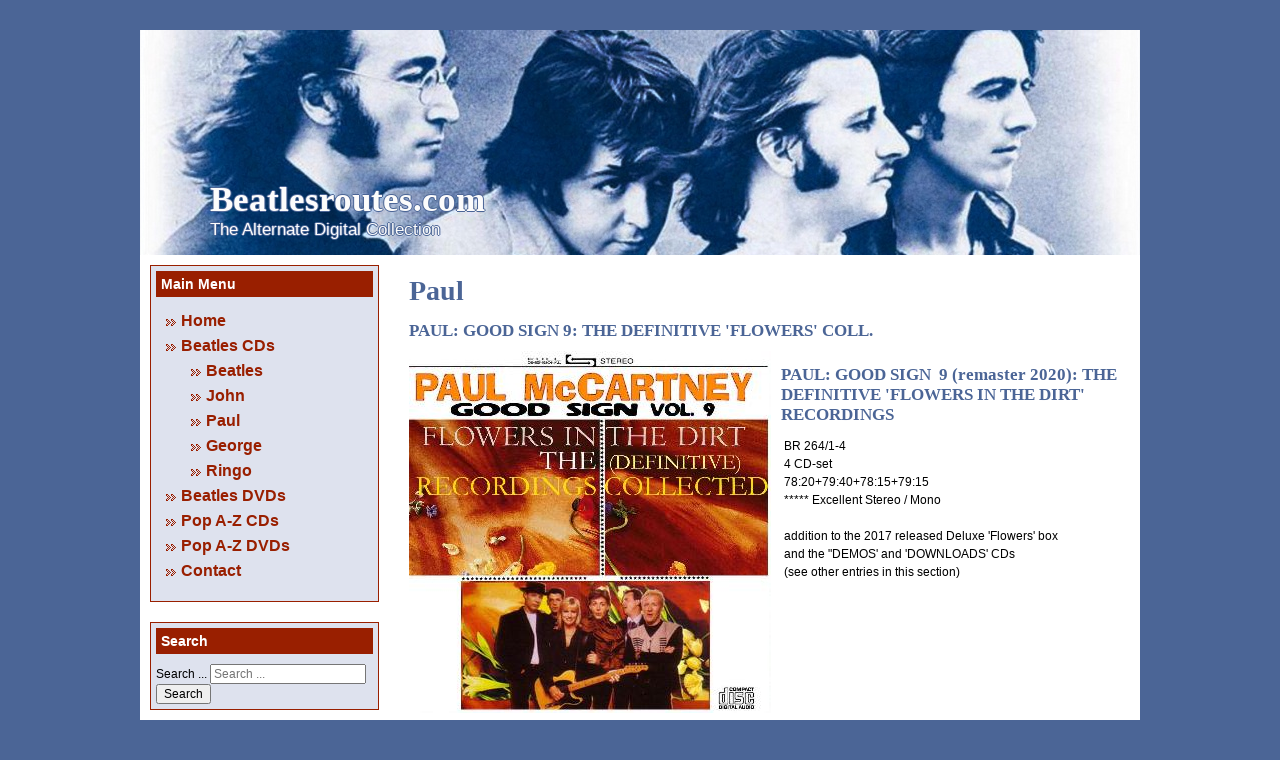

--- FILE ---
content_type: text/html; charset=utf-8
request_url: https://beatlesroutes.com/index.php/beatles-cds/paul-mccartney/439-paul-good-sign-9-the-definitive-flowers-recordings
body_size: 4858
content:
<!doctype html>

<html lang="en-gb">

<head>
  <base href="https://beatlesroutes.com/index.php/beatles-cds/paul-mccartney/439-paul-good-sign-9-the-definitive-flowers-recordings" />
	<meta http-equiv="content-type" content="text/html; charset=utf-8" />
	<meta name="author" content="Guus Kok" />
	<title>PAUL: GOOD SIGN  9: THE DEFINITIVE 'FLOWERS' COLL.</title>
	<link href="/templates/beatlesrout_v2/favicon.ico" rel="shortcut icon" type="image/vnd.microsoft.icon" />
	<link href="https://beatlesroutes.com/index.php/component/search/?Itemid=109&amp;catid=2&amp;id=439&amp;format=opensearch" rel="search" title="Search Beatles Routes" type="application/opensearchdescription+xml" />
	<link href="/media/plg_system_jcepro/site/css/content.min.css?86aa0286b6232c4a5b58f892ce080277" rel="stylesheet" type="text/css" />
	<link href="/templates/beatlesrout_v2/css/template.css.php" rel="stylesheet" type="text/css" />
	<style type="text/css">
div.mod_search18 input[type="search"]{ width:auto; }
	</style>
	<script src="/media/jui/js/jquery.min.js?27f34d3ceb6b177842f72267cb48d88b" type="text/javascript"></script>
	<script src="/media/jui/js/jquery-noconflict.js?27f34d3ceb6b177842f72267cb48d88b" type="text/javascript"></script>
	<script src="/media/jui/js/jquery-migrate.min.js?27f34d3ceb6b177842f72267cb48d88b" type="text/javascript"></script>
	<script src="/media/system/js/caption.js?27f34d3ceb6b177842f72267cb48d88b" type="text/javascript"></script>
	<script src="/templates/beatlesrout_v2/js/logic.js" type="text/javascript"></script>
	<!--[if lt IE 9]><script src="/media/system/js/html5fallback.js?27f34d3ceb6b177842f72267cb48d88b" type="text/javascript"></script><![endif]-->
	<script type="text/javascript">
jQuery(window).on('load',  function() {
				new JCaption('img.caption');
			});
	</script>

  <meta name="viewport" content="width=device-width, initial-scale=1.0, maximum-scale=1.0, user-scalable=0" />
  <link rel="apple-touch-icon-precomposed" href="/templates/beatlesrout_v2/images/apple-touch-icon-57x57-precomposed.png">
  <link rel="apple-touch-icon-precomposed" sizes="72x72" href="/templates/beatlesrout_v2/images/apple-touch-icon-72x72-precomposed.png">
  <link rel="apple-touch-icon-precomposed" sizes="114x114" href="/templates/beatlesrout_v2/images/apple-touch-icon-114x114-precomposed.png">
  <link rel="apple-touch-icon-precomposed" sizes="144x144" href="/templates/beatlesrout_v2/images/apple-touch-icon-144x144-precomposed.png">
</head>
  
<body class="site paul-mccartney ">
  
  <div class="container">
      <div class="header">
          <div class="sitetitle"><a href="/">Beatlesroutes.com</a></div>
 <div class="slogan">The Alternate Digital Collection</div>
      </div>
      <div class="contentblok">
          <div class="sidebar">
              		<div class="moduletable_menu">
							<h3>Main Menu</h3>
						<ul class="nav menu mod-list">
<li class="item-101 default"><a href="/index.php" >Home</a></li><li class="item-107 active deeper parent"><a href="/index.php/beatles-cds" >Beatles CDs</a><ul class="nav-child unstyled small"><li class="item-112"><a href="/index.php/beatles-cds/beatles" >Beatles</a></li><li class="item-110"><a href="/index.php/beatles-cds/john-lennon" >John</a></li><li class="item-109 current active"><a href="/index.php/beatles-cds/paul-mccartney" >Paul</a></li><li class="item-108"><a href="/index.php/beatles-cds/george-harrison" >George</a></li><li class="item-111"><a href="/index.php/beatles-cds/ringo-starr" >Ringo</a></li></ul></li><li class="item-113 parent"><a href="/index.php/beatles-dvds" >Beatles DVDs</a></li><li class="item-119 parent"><a href="/index.php/pop-a-z-cds" >Pop A-Z CDs</a></li><li class="item-123 parent"><a href="/index.php/pop-a-z-dvds" >Pop A-Z DVDs</a></li><li class="item-127"><a href="/index.php/contact" >Contact</a></li></ul>
		</div>
			<div class="moduletable">
							<h3>Search</h3>
						<div class="search mod_search18">
	<form action="/index.php/beatles-cds/paul-mccartney" method="post" class="form-inline" role="search">
		<label for="mod-search-searchword18" class="element-invisible">Search ...</label> <input name="searchword" id="mod-search-searchword18" maxlength="200"  class="inputbox search-query input-medium" type="search" size="20" placeholder="Search ..." /><br /> <button class="button btn btn-primary" onclick="this.form.searchword.focus();">Search</button>		<input type="hidden" name="task" value="search" />
		<input type="hidden" name="option" value="com_search" />
		<input type="hidden" name="Itemid" value="109" />
	</form>
</div>
		</div>
			<div class="moduletable">
							<h3>New</h3>
						<ul class="latestnews mod-list">
	<li itemscope itemtype="https://schema.org/Article">
		<a href="/index.php/beatles-cds/beatles/536-beatles-2026-mixes-not-on-any-album" itemprop="url">
			<span itemprop="name">
				BEATLES: 2026 MIXES-NOT ON ANY ALBUM			</span>
		</a>
	</li>
	<li itemscope itemtype="https://schema.org/Article">
		<a href="/index.php/beatles-cds/paul-mccartney/23-overig/533-paul-the-family-way-soundtrack-stereo-remastered" itemprop="url">
			<span itemprop="name">
				PAUL: 'THE FAMILY WAY' soundtrack STEREO remastered			</span>
		</a>
	</li>
	<li itemscope itemtype="https://schema.org/Article">
		<a href="/index.php/beatles-dvds/paul-mccartney/502-paul-live-18-19-dec-2024-london-full-concerts" itemprop="url">
			<span itemprop="name">
				PAUL: Live 18+19 dec 2024 LONDON (full shows ON DVD only)			</span>
		</a>
	</li>
	<li itemscope itemtype="https://schema.org/Article">
		<a href="/index.php/beatles-dvds/paul-mccartney/501-paul-live-1989-1990-get-back-complete-mix" itemprop="url">
			<span itemprop="name">
				PAUL: Live 1989-1990: GET BACK (complete mix)			</span>
		</a>
	</li>
	<li itemscope itemtype="https://schema.org/Article">
		<a href="/index.php/beatles-dvds/beatles/500-beatles-64" itemprop="url">
			<span itemprop="name">
				BEATLES '64 DVD			</span>
		</a>
	</li>
</ul>
		</div>
			<div class="moduletable">
							<h3>Popular</h3>
						<ul class="mostread mod-list">
	<li itemscope itemtype="https://schema.org/Article">
		<a href="/index.php/beatles-cds/paul-mccartney/23-overig/5-welcome" itemprop="url">
			<span itemprop="name">
				Welcome to Beatlesroutes			</span>
		</a>
	</li>
	<li itemscope itemtype="https://schema.org/Article">
		<a href="/index.php/pop-a-z-cds/a-z-various/9-beatlesvarious-complete-apple-singles-collection-1968-1991" itemprop="url">
			<span itemprop="name">
				APPLE 7'' COMPLETE DISCOGRAPHY 1968-1991 ('21 upgrade)			</span>
		</a>
	</li>
	<li itemscope itemtype="https://schema.org/Article">
		<a href="/index.php/beatles-cds/beatles/323-beatles-studio-outtakes-collected-vol-8d1968-4" itemprop="url">
			<span itemprop="name">
				BEATLES: Studio Outtakes Collected  8d:1968 (4) ('25)			</span>
		</a>
	</li>
	<li itemscope itemtype="https://schema.org/Article">
		<a href="/index.php/beatles-cds/beatles/6-beatles-de-bietels-tussen-de-bollen" itemprop="url">
			<span itemprop="name">
				BEATLES: De Bietels Tussen De Bollen			</span>
		</a>
	</li>
	<li itemscope itemtype="https://schema.org/Article">
		<a href="/index.php/beatles-cds/paul-mccartney/340-paul-live-1972-2015-rarities" itemprop="url">
			<span itemprop="name">
				PAUL Live 1972-2017: all LIVE RARITIES 1+2 (5CDset) SOLD OUT			</span>
		</a>
	</li>
</ul>
		</div>
	 
          </div>
          <div class="content">
             <div id="system-message-container">
	</div>

              <div class="item-page" itemscope itemtype="https://schema.org/Article">
	<meta itemprop="inLanguage" content="en-GB" />
		<div class="page-header">
		<h1> Paul </h1>
	</div>
	
		
			<div class="page-header">
		<h2 itemprop="headline">
			PAUL: GOOD SIGN  9: THE DEFINITIVE 'FLOWERS' COLL.		</h2>
							</div>
					
		
	
	
		
								<div itemprop="articleBody">
		
<table style="width: 100%;" border="0" cellspacing="0" cellpadding="0">
<tbody>
<tr>
<td style="width: 372px;" valign="top"><img src="/images/stories/cd2/paul-mccartney/Good_Sign_09_front22.jpg" alt="Good Sign 09 front22" /></td>
<td valign="top">
<h2>PAUL: GOOD SIGN&nbsp; 9 (remaster 2020): THE DEFINITIVE 'FLOWERS IN THE DIRT' RECORDINGS</h2>
<p>&nbsp;BR&nbsp;264/1-4<br />&nbsp;4 CD-set<br />&nbsp;78:20+79:40+78:15+79:15<br />&nbsp;***** Excellent Stereo / Mono<br />&nbsp;<br />&nbsp;addition to the 2017 released Deluxe 'Flowers' box <br />&nbsp;and the "DEMOS' and 'DOWNLOADS' CDs<br />&nbsp;(see other entries in this section)</p>
</td>
</tr>
</tbody>
</table>
<p><strong>CD1: 78:20</strong></p>
<p>&nbsp; 1. Où Est Le Soleil? (home demo 1975) - 0:41<br />&nbsp; 2. My Brave Face (Paul's 1989 solo voc. basic track) m - 3:14<br />&nbsp; 3.&nbsp;My Brave Face (video 1 ost) - 3:39<br />&nbsp; 4.&nbsp;My Brave Face (video 2 ost) - 3:25<br />&nbsp; 5. Rough Ride (home demo excerpt) m - 0:08<br />&nbsp; 6. Rough Ride (1 channel only) m - 4:25<br />&nbsp; 7. Distractions (home demo) - 4:53<br />&nbsp; 8. Distractions (video ost mix) - 4:34<br />&nbsp; 9. We Got Married (demo 1 1984) m - 3:39<br />10. We Got Married (demo 1 1984) - 5:08<br />11. We Got Married (promo edit) - 3:58<br />12. Put It There (overdub session) - 2:20<br />13. Put It There (monitor mix session) - 1:05<br />14. Put It There (1 channel voc.track) m - 2:05<br />15. Put It There (1 channel 2nd guitar+violins+perc.) m - 2:05<br />16. This One 1 (demo, unedited) - 3:28<br />17. This One 1 (rehearsal session) - 0:55<br />18. This One 1 (early take) - 1:04<br />19. This One-Put It There (funny outtake) - 1:36<br />20. This One 2 (basic track) m - 4:04<br />21. This One 2 (1st voc insert+guitar) m - 3:19<br />22. This One 2 (2nd voc insert) m - 0:31<br />23. This One 2 (channel mix) m - 3:52<br />24. This One 2 (Club Lovejoys Remaster) - 6:08<br />25. Don't Be Careless Love (monitor mix) - 0:22<br />26.&nbsp;How Many People? (home demo) m - 0:27<br />27. How Many People? (rehearsal) m - 2:40<br />28.&nbsp;How Many People? (early take excerpt) m - 0:36<br />29. How Many People? (alt.take excerpt) m - 2:18<br />30. That Day Is Done (early 1988 studio take excerpt) - 1:28<br /><br /><strong>CD2: 79:40</strong></p>
<p>&nbsp; 1. Figure Of Eight (1987 rough mix version 1) - 5:07<br />&nbsp; 2.&nbsp;Figure Of Eight (basic track version 2) m - 5:04<br />&nbsp; 3.&nbsp;Figure Of Eight (guitar &amp; backing vocs) m - 5:07<br />&nbsp; 4.&nbsp;Figure Of Eight (7'' mix) - 3:59<br />&nbsp; 5. Motor Of Love (home demo) - 1:16<br />&nbsp; 6.&nbsp;Motor Of Love (rough version, monitor excerpt) m - 0:22<br />&nbsp; 7. Où Est Le Soleil? (Shep Pettibone mix) - 4:11<br />&nbsp; 8.&nbsp;Où Est Le Soleil? (Dennis Muyet mix) - 6:55<br />&nbsp; 9. Back On My Feet (home demo) - 3:19<br />10. Flying To My Home (rough mix) m - 4:10<br />11. PS Love Me Do (demo take) - 4:03<br />12. PS Love Me Do (compl. rough mix) - 3:36<br />13. A Big Day (unreleased final mix) - 5:34<br />14. Love Mix (home demo) m - 1:42<br />15. Love Mix (rough mix 1) - 3:39<br />16. Love Mix (final mix) - 2:58<br />17. <strong>Good Sign</strong> (promo groove mix) - 7:21<br />18. Party, Party (1989 session, studio jam) - 2:14<br />bonustracks:<br />19. How Many People? (Dutch TV 1989 rehearsal) m - 4:33<br />20.&nbsp;How Many People? (Dutch TV 1989 broadcast mix remaster '18) - 4:20</p>
<p><strong>CD3: 78:15</strong></p>
<p>&nbsp; 1. Atlantic Ocean (rough version) - 6:48<br />&nbsp; 2.&nbsp;Atlantic Ocean (new voc. edit) - 1:19<br />&nbsp; 3.&nbsp;Atlantic Ocean (final mix) - 6:24<br />&nbsp; 4. Christian Bop (1981 rough mix) - 2:18<br />&nbsp; 5.&nbsp;Christian Bop (final mix) - 2:00<br />&nbsp; 6. Christian Bop (classical piece) - 1:44<br />&nbsp; 7. The White Coated Man (Linda, rough mix) - 2:36<br />&nbsp; 8. The White Coated Man (Linda, animal magnetism mix) - 2:18<br />&nbsp; 9. Cow (Linda, rough mix) - 2:06<br />10. Cow (Linda, Oobu Joobu unreleased mix+Paul's comment) - 3:47<br />11. Peacocks (rough mix) - 7:02<br />12. Peacocks (final&nbsp;unreleased mix+Paul's comment) - 3:25<br />13. Peacocks (7'' edit) - 2:51<br />14. Love Come Tumbling Down - 4:21<br />15. Return To Pepperland (unreleased) - 4:51<br />16. Same Love - 3:52<br />17. Squid (final mix) - 6:35<br />18. Squid (sea mix) - 4:03<br />19. Don't Break The Promise (studio demo) - 1:16<br />20.&nbsp;Don't Break The Promise (studio demo+overdubs) - 3:41<br />21. New Moon Over Jamaica (studio session, t 1-2) - 1:39<br />22.&nbsp;New Moon Over Jamaica (studio session, final take, with <strong>Johnny Cash</strong> vocal) - 3:10</p>
<p><strong>CD4: 79:15 The Sesssions with Elvis Costello &amp; more.</strong></p>
<p>&nbsp; 1. Tommy's Coming Home (1987 session, improvising+voc. recording) - 5:40<br />&nbsp; 2. Twenty Five Fingers&nbsp;(1987 session, rehearsal 1-2) m - 2:18<br />&nbsp; 3. Twenty Five Fingers&nbsp;(1987 session, rehearsal 3) m - 3:06<br />&nbsp; 4. My Brave Face (1988 session, version 1, rehearsal 1) m - 0:11<br />&nbsp; 5. My Brave Face (1988 session, version 1, rehearsal 2) - 3:23<br />&nbsp; 6. My Brave Face (1988 session, version 2, Elvis solo) - 0:59<br />&nbsp; 7. My Brave Face (1988 session, version 2, false start) - 0:29<br />&nbsp; 8. My Brave Face (1988 session, version 2, alt. 1) - 1:00<br />&nbsp; 9. My Brave Face (1988 session, version 2, alt. 2) - 1:14<br />10.&nbsp;My Brave Face (1988 session, version 3, vocs recording) - 3:30<br /> 11. My Brave Face (1988 session, final studio demo) - 3:26<br />12. The Lovers That Never Were (1987 session,, home demo +overdubs 1991) - 4:01<br />13. Veronica (1988 session, demo)<br />14. Mistress And Maid (1988 session, home demo 2) m - 2:16<br />15. Pads, Paws &amp; Claws (1988 session, rough mix) - 2:03<br />16. This Town (1988 session, rough mix) - 3:45<br />17. Shallow Grave (final mix) - 2:00<br />18. Playboy To A Man (final mix) - 3:16<br />19. So Like Candy (final mix) - 4:33<br />20. Pads, Paws &amp; Claws (final mix) - 1:58<br />21. This Town (final mix) - 4:24<br />22. Veronica (final mix) - 3:02<br />23. Step Inside Love (final mix) - 2:42<br />24. You've Got To Hide Your Love Away (final mix) - 2:31<br />25. Sgt.Pepper Birthday song for Alan Freeman (NL-intro) m - 0:30<br />26. Band improvisation on 'This One' set m - 0:47<br />27. Album commercial 1 m - 0:30<br />28. Album commercial 2 m - 0:30<br />29. Album commercial 3 m - 0:30<br />30. Introduction Paul to Up Close Radio Show - 0:38<br />31. Elvis &amp; Paul about 'Flowers' - 1:04<br />bonustracks:<br />32. Atlantic Ocean (full GK mix) - 6:49<br />33. Your School ('90) - 2:53</p>	</div>

	
							</div>
 
          </div>
      </div>
      <div class="footer"></div>
  </div>
  
  
  <script>
  (function(i,s,o,g,r,a,m){i['GoogleAnalyticsObject']=r;i[r]=i[r]||function(){
  (i[r].q=i[r].q||[]).push(arguments)},i[r].l=1*new Date();a=s.createElement(o),
  m=s.getElementsByTagName(o)[0];a.async=1;a.src=g;m.parentNode.insertBefore(a,m)
  })(window,document,'script','//www.google-analytics.com/analytics.js','ga');

  ga('create', 'UA-64618625-2', 'auto');
  ga('send', 'pageview');

</script>
  
</body>

</html>


--- FILE ---
content_type: text/css; charset=UTF-8
request_url: https://beatlesroutes.com/templates/beatlesrout_v2/css/template.css.php
body_size: 2110
content:
html{font-family:sans-serif;-ms-text-size-adjust:100%;-webkit-text-size-adjust:100%}body{margin:0}article,aside,details,figcaption,figure,footer,header,hgroup,main,menu,nav,section,summary{display:block}audio,canvas,progress,video{display:inline-block;vertical-align:baseline}audio:not([controls]){display:none;height:0}[hidden],template{display:none}a{background-color:transparent}a:active,a:hover{outline:0}abbr[title]{border-bottom:1px dotted}b,strong{font-weight:bold}dfn{font-style:italic}h1{font-size:2em;margin:0.67em 0}mark{background:#ff0;color:#000}small{font-size:80%}sub,sup{font-size:75%;line-height:0;position:relative;vertical-align:baseline}sup{top:-0.5em}sub{bottom:-0.25em}img{border:0}svg:not(:root){overflow:hidden}figure{margin:1em 40px}hr{-moz-box-sizing:content-box;box-sizing:content-box;height:0}pre{overflow:auto}code,kbd,pre,samp{font-family:monospace,monospace;font-size:1em}button,input,optgroup,select,textarea{color:inherit;font:inherit;margin:0}button{overflow:visible}button,select{text-transform:none}button,html input[type="button"],input[type="reset"],input[type="submit"]{-webkit-appearance:button;cursor:pointer}button[disabled],html input[disabled]{cursor:default}button::-moz-focus-inner,input::-moz-focus-inner{border:0;padding:0}input{line-height:normal}input[type="checkbox"],input[type="radio"]{box-sizing:border-box;padding:0}input[type="number"]::-webkit-inner-spin-button,input[type="number"]::-webkit-outer-spin-button{height:auto}input[type="search"]{-webkit-appearance:textfield;-moz-box-sizing:content-box;-webkit-box-sizing:content-box;box-sizing:content-box}input[type="search"]::-webkit-search-cancel-button,input[type="search"]::-webkit-search-decoration{-webkit-appearance:none}fieldset{border:1px solid #c0c0c0;margin:0 2px;padding:0.35em 0.625em 0.75em}legend{border:0;padding:0}textarea{overflow:auto}optgroup{font-weight:bold}table{border-collapse:collapse;border-spacing:0}td,th{padding:0}html{overflow-y:scroll}body{background:#4B6596;font-family:Verdana,Arial,sans-serif;font-size:12px;color:#000000}div{box-sizing:border-box}p{line-height:18px;margin-bottom:1em}a,a:link{color:#4B6596;text-decoration:unerline}a:visited{color:#000000}a:hover{text-decoration:none}h1{color:#4B6596;font-size:28px;font-weight:bold;font-family:Georgia,'Times New Roman',serif;margin:0;margin-bottom:14px}h2{color:#4B6596;font-size:17px;font-family:Georgia,'Times New Roman',serif;font-weight:bold;margin-bottom:10px}h2 a:link,h2 a:visited{text-decoration:none}.blauw{color:#4B6596}.container{width:1000px;height:auto;background:#ffffff;margin:auto;overflow:auto;margin-top:30px}div.header{width:100%;height:225px;padding:70px;padding-top:150px;background:url(../images/Header.jpg) no-repeat center top}div.sitetitle{font-family:Georgia,'Times New Roman',serif;font-size:35px}div.sitetitle a:link,div.sitetitle a:visited{font-weight:bold;color:#fcfcfc;text-decoration:none;text-shadow:-1px 0 #4B6596,0 1px #4B6596,1px 0 #4B6596,0 -1px #4B6596}div.slogan{font-size:17px;color:#fcfcfc;text-shadow:-1px 0 #4B6596,0 1px #4B6596,1px 0 #4B6596,0 -1px #4B6596}div.sidebar{position:relative;margin:0;padding:10px;border:0;float:left;width:249px}div.sidebar .moduletable,div.sidebar .moduletable_menu{background:#DEE2EE;border:1px solid #991F00;padding:5px;margin-bottom:20px}div.sidebar .moduletable h3,div.sidebar .moduletable_menu h3{background:#991F00;color:#ffffff;padding:5px;margin:0;margin-bottom:10px}div.sidebar .moduletable ul{list-style:none;margin-left:10px;padding-left:0px}div.sidebar .moduletable ul li{background:url(../images/BlockContentBullets.png) no-repeat left top;margin-bottom:14px;padding-left:15px}div.sidebar .moduletable ul li a:link,div.sidebar .moduletable ul li a:visited{text-decoration:none}div.moduletable_menu ul{list-style:none;margin-left:10px;padding-left:0px}div.moduletable_menu ul li{background:url(../images/BlockContentBullets2.png) no-repeat left 3px;line-height:24px;padding-left:15px}div.moduletable_menu ul li a:link,div.moduletable_menu ul li a:visited{color:#991F00;font-weight:bold;font-size:16px;text-decoration:none}div.moduletable_menu ul li a:hover{color:#4B6596}div.content{position:relative;margin:0;padding:20px;border:0;float:left;overflow:hidden;width:749px}div.cols-3 div.span4{width:29%;display:inline-block;margin-right:3%;border-bottom:1px solid #DEE2EE;padding-bottom:20px;margin-bottom:40px;vertical-align:top}div.pagination ul li{display:inline-block;margin:0 5px}.readmore a:link,.readmore a:visited{background:#991F00;padding:3px 5px;-webkit-border-radius:3px;border-radius:3px;color:#ffffff;display:inline-block;text-decoration:none}.readmore a:visited{background:#4B6596}.readmore a:hover{background:#e3e7f1;color:#000000}#system-message{margin-bottom:10px;padding:0}#system-message > dt{font-weight:bold;display:none}#system-message > dd{margin:0;font-weight:bold;text-indent:30px}#system-message > dd > ul{color:#0055BB;background-position:4px top;background-repeat:no-repeat;margin-bottom:10px;list-style:none;padding:10px;border-top:3px solid #84A7DB;border-bottom:3px solid #84A7DB}#system-message > dd > ul > li{line-height:1.5em}#system-message > .message > ul{background-color:#C3D2E5;background-image:url(../images/notice-info.png)}#system-message > .error > ul,#system-message > .warning > ul,#system-message > .notice > ul{color:#c00}#system-message > .error > ul{background-color:#E6C0C0;background-image:url(../images/notice-alert.png);border-color:#DE7A7B}#system-message > .warning > ul{background-color:#E6C8A6;background-image:url(../images/notice-note.png);border-color:#FFBB00}#system-message > .notice > ul{background-color:#EFE7B8;background-image:url(../images/notice-note.png);border-color:#F0DC7E}@import url(../../../media/system/css/system.css);.system-unpublished,tr.system-unpublished{background:#e8edf1;border-top:4px solid #c4d3df;border-bottom:4px solid #c4d3df}span.highlight{background-color:#FFFFCC;font-weight:bold;padding:1px 0}.img-fulltext-float-right{float:right;margin-left:10px;margin-bottom:10px}.img-fulltext-float-left{float:left;margin-right:10px;margin-bottom:10px}.img-fulltext-float-none{}.img-intro-float-right{float:right;margin-left:5px;margin-bottom:5px}.img-intro-float-left{float:left;margin-right:5px;margin-bottom:5px}.img-intro-float-none{}.invalid{border-color:#ff0000}label.invalid{color:#ff0000}#editor-xtd-buttons{padding:5px}.button2-left,.button2-right,.button2-left div,.button2-right div{float:left}.button2-left a,.button2-right a,.button2-left span,.button2-right span{display:block;height:22px;float:left;line-height:22px;font-size:11px;color:#666;cursor:pointer}.button2-left span,.button2-right span{cursor:default;color:#999}.button2-left .page a,.button2-right .page a,.button2-left .page span,.button2-right .page span{padding:0 6px}.page span{color:#000;font-weight:bold}.button2-left a:hover,.button2-right a:hover{text-decoration:none;color:#0B55C4}.button2-left a,.button2-left span{padding:0 24px 0 6px}.button2-right a,.button2-right span{padding:0 6px 0 24px}.button2-left{background:url(../images/j_button2_left.png) no-repeat;float:left;margin-left:5px}.button2-right{background:url(../images/j_button2_right.png) 100% 0 no-repeat;float:left;margin-left:5px}.button2-left .image{background:url(../images/j_button2_image.png) 100% 0 no-repeat}.button2-left .readmore,.button2-left .article{background:url(../images/j_button2_readmore.png) 100% 0 no-repeat}.button2-left .pagebreak{background:url(../images/j_button2_pagebreak.png) 100% 0 no-repeat}.button2-left .blank{background:url(../images/j_button2_blank.png) 100% 0 no-repeat}div.tooltip{float:left;background:#ffc;border:1px solid #D4D5AA;padding:5px;max-width:200px;z-index:13000}div.tooltip h4{padding:0;margin:0;font-size:95%;font-weight:bold;margin-top:-15px;padding-top:15px;padding-bottom:5px;background:url(../images/selector-arrow.png) no-repeat}div.tooltip p{font-size:90%;margin:0}.img_caption .left{float:left;margin-right:1em}.img_caption .right{float:right;margin-left:1em}.img_caption .left p{clear:left;text-align:center}.img_caption .right p{clear:right;text-align:center}.img_caption{text-align:center!important}.img_caption.none{margin-left:auto;margin-right:auto}a img.calendar{width:16px;height:16px;margin-left:3px;background:url(../images/calendar.png) no-repeat;cursor:pointer;vertical-align:middle}

--- FILE ---
content_type: text/plain
request_url: https://www.google-analytics.com/j/collect?v=1&_v=j102&a=1258379084&t=pageview&_s=1&dl=https%3A%2F%2Fbeatlesroutes.com%2Findex.php%2Fbeatles-cds%2Fpaul-mccartney%2F439-paul-good-sign-9-the-definitive-flowers-recordings&ul=en-us%40posix&dt=PAUL%3A%20GOOD%20SIGN%209%3A%20THE%20DEFINITIVE%20%27FLOWERS%27%20COLL.&sr=1280x720&vp=1280x720&_u=IEBAAEABAAAAACAAI~&jid=827223411&gjid=760650670&cid=647838075.1769089537&tid=UA-64618625-2&_gid=1268230417.1769089537&_r=1&_slc=1&z=982461205
body_size: -451
content:
2,cG-B7NTMJ1R7T